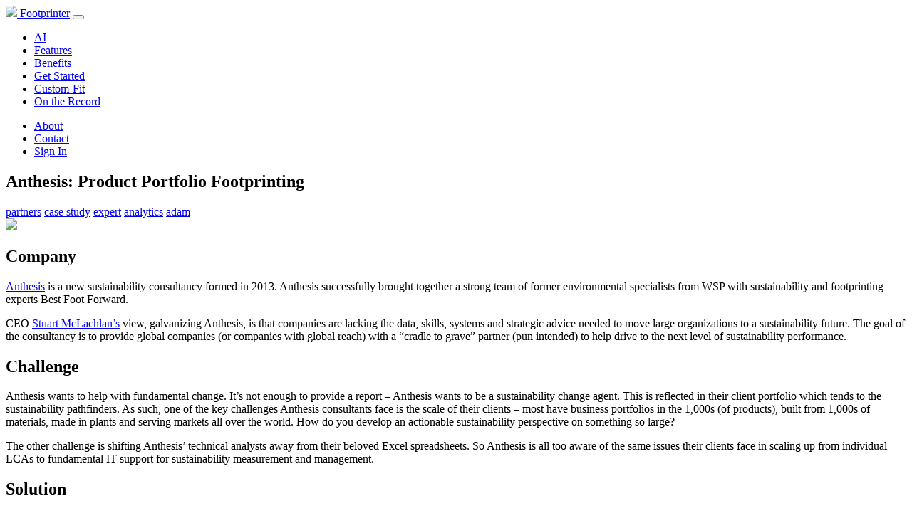

--- FILE ---
content_type: text/html; charset=utf-8
request_url: https://footprinter.com/blog/item/88b0dab49ddf13373a3e216dae1fac1d
body_size: 4084
content:
<!DOCTYPE html>

<!--[if lt IE 7 ]><html class="ie ie6" lang="en"> <![endif]-->
<!--[if IE 7 ]><html class="ie ie7" lang="en"> <![endif]-->
<!--[if IE 8 ]><html class="ie ie8" lang="en"> <![endif]-->
<!--[if IE 9]> <html class="ie9" lang="en"> <![endif]-->
<!--[if (gte IE 9)|!(IE)]><!--><html class="not-ie" lang="en"> <!--<![endif]-->
	<head>
		<meta charset="utf-8">
		<meta http-equiv="Content-Type" content="text/html;charset=utf-8" >
		<meta http-equiv="X-UA-Compatible" content="chrome=IE8">
		
		<title>Anthesis: Product Portfolio Footprinting - Footprinter</title>
		
		<link rel="shortcut icon" href="/media/fp3app/img/favicon-32x32.png">
	
		
    <meta name="viewport" content="width=device-width, initial-scale=1, maximum-scale=1">

    
		

    <link href="/media/footprintpublic/bootstrap-5.3.5-dist/css/bootstrap.min.css" rel="stylesheet">
    <link href="/media/footprintpublic/bootstrap-icons-1.11.3/font/bootstrap-icons.min.css" rel="stylesheet">
    <link rel="stylesheet" type="text/css" href="/media/footprintpublic/css/base-public.css?d00ad95">

	</head>
	
	<body csrftoken="BCSsZhbkNaj9mZruQuVWtBCIQiiA3TbFezkhhc37lBtq99ERISNQVAocPH6c8mCj" >
		

<div class="app-with-footer">
    
        <nav class="navbar navbar-expand-lg">
            <div class="container-fluid">
                <a class="navbar-brand" href="/">
                    <img src="/media/footprintpublic/img/f.png">
                    
                    Footprinter</a>
                <button class="navbar-toggler" type="button" data-bs-toggle="collapse"
                        data-bs-target="#navbarScroll" aria-controls="navbarScroll" aria-expanded="false"
                        aria-label="Toggle navigation">
                    <span class="navbar-toggler-icon"></span>
                </button>
                <div class="collapse navbar-collapse" id="navbarScroll">
                    <ul class="navbar-nav my-2 my-lg-0">
                        <li class="nav-item">
                            <a class="nav-link" href="/#ai">AI</a>
                        </li>
                        <li class="nav-item">
                            <a class="nav-link" href="/#features">Features</a>
                        </li>
                        <li class="nav-item">
                            <a class="nav-link" href="/#benefits">Benefits</a>
                        </li>
                       <!-- <li class="nav-item dropdown">
                            <a class="nav-link dropdown-toggle" href="#" id="navbarDropdown" role="button" data-bs-toggle="dropdown" aria-expanded="false">
                                Features
                            </a>
                            <ul class="dropdown-menu" aria-labelledby="navbarDropdown">
                                <li><a class="dropdown-item" href="/#enterprise-lca">Enterprise LCA</a></li>
                                <li><a class="dropdown-item" href="/#scenarios">Scenarios</a></li>
                                <li><a class="dropdown-item" href="/#business-ready-results">Business Ready Results</a></li>
                                <li><a class="dropdown-item" href="/#performance-framework">Performance Framework</a></li>
                                <li><a class="dropdown-item" href="/#review-and-approval">Review and Approval</a></li>
                                <li><a class="dropdown-item" href="/#drivers">Drivers</a></li>
                            </ul>
                        </li> -->

                        <li class="nav-item">
                            <a href="/#get-started" class="nav-link">Get Started</a>
                        </li>
                        <li class="nav-item">
                            <a href="/#custom-fit" class="nav-link">Custom-Fit</a>
                        </li>
                        <li class="nav-item">
                            <a class="nav-link" href="/#on-the-record">On the Record</a>
                        </li>

                        <!--<li class="nav-item">
                            <a href="/#why" class="nav-link">Why Invest?</a>
                        </li>-->
                    </ul>
                    <ul class="navbar-nav ms-auto my-2 my-lg-0"
                        style="--bs-scroll-height: 100px;">
                        
                        
                        <li class="nav-item ">
                            <a href="/p/about/" class="nav-link">About</a>
                        </li>
                        
                        <li class="nav-item ">
                            <a href="/p/contact/" class="nav-link">Contact</a>
                        </li>
                        <li class="nav-item">
                            <a class="nav-link sign-in-btn" 
                                href="/login/">Sign In
                            </a>
                        </li>
                    </ul>
                </div>
            </div>
        </nav>

    

    

<section class="hero bg-light py-5 mb-5">
    <div class="container">
        <div class="row align-items-center">
            <h1 class="col-lg-8 mx-auto text-center display-5 fw-bold mb-4">
                Anthesis: Product Portfolio Footprinting
            </h1>
        </div>
        <div class="justify-content-center d-flex gap-1 tags">
            
                <a href="/blog/tag/partners">partners</a>
            
                <a href="/blog/tag/case%20study">case study</a>
            
                <a href="/blog/tag/expert">expert</a>
            
                <a href="/blog/tag/analytics">analytics</a>
            
                <a href="/blog/tag/adam">adam</a>
            
        </div>
    </div>
</section>

<div id="content" class="container">

	<div class="row" id="post">
		<div class="col col-sm-8">
			<article class="post single-post">
				
				<img src="/media/footprintpublic/blogimg/Anthesis Main Logo  Blue.png" class="mb-5">
				
				
				<div class="entry-content">
					<h2>Company</h2>
<p><a href="http://anthesisgroup.com/">Anthesis</a> is a new sustainability consultancy formed in 2013. Anthesis successfully brought together a strong team of former environmental specialists from WSP with sustainability and footprinting experts Best Foot Forward.</p>
<p>CEO <a href="https://www.linkedin.com/pub/stuart-mclachlan/20/31/73a">Stuart McLachlan&rsquo;s</a>&nbsp;view, galvanizing Anthesis, is that companies are lacking the data, skills, systems and strategic advice needed to move large organizations to a sustainability future. The goal of the consultancy is to provide global companies (or companies with global reach) with a &ldquo;cradle to grave&rdquo; partner (pun intended) to help drive to the next level of sustainability performance.&nbsp;</p>
<h2>Challenge</h2>
<p>Anthesis wants to help with fundamental change. It&rsquo;s not enough to provide a report &ndash; Anthesis wants to be a sustainability change agent. This is reflected in their client portfolio which tends to the sustainability pathfinders. As such, one of the key challenges Anthesis consultants face is the scale of their clients &ndash; most have business portfolios in the 1,000s (of products), built from 1,000s of materials, made in plants and serving markets all over the world. How do you develop an actionable sustainability perspective on something so large?</p>
<p>The other challenge is shifting Anthesis&rsquo; technical analysts away from their beloved Excel spreadsheets. So Anthesis is all too aware of the same issues their clients face in scaling up from individual LCAs to fundamental IT support for sustainability measurement and management.</p>
<h2>Solution</h2>
<p>Anthesis/BFF developed a methodology called Product Portfolio Footprinting (<a href="http://anthesisgroup.com/product/">PPF</a>) based on:</p>
<ul>
<li>Leveraging &ldquo;footprint ready&rdquo; data. Most companies are somewhat unaware of how the data &ldquo;they can lay their hands on&rdquo; can help and be quickly integrated.</li>
<li>Multi-metrics (like carbon, water and waste) right from the start.&nbsp;</li>
<li>A component footprinting approach where different people/teams can work on different parts that are later brought together.</li>
<li>A streamlined LCA approach based on initial insights into where the company&rsquo;s hotspots are (individual deep-dive LCA studies that companies start with can help here).</li>
<li>A scalable, sharable online platform that supports real-time team work at Anthesis and with client team members.</li>
<li>Powerful roll-up, drill-down, analysis and visualization tools.</li>
</ul>
<h2>Footprinter Tools</h2>
<p>Anthesis uses 3 different Footprinter tools <em>Expert, Analytics and Portfolio</em> to build large-scale sustainability databases and applications for clients:</p>
<ul>
<li>To architect the basic metric and footprinting models.</li>
<li>To import data contributed by different parts of an organization.</li>
<li>To roll up, slice/dice the overall footprint looking for the insights that drive fundamental sustainability strategies.</li>
<li>To build templates for other Footprinter tools like <em>Inventory</em> (form based data collection),&nbsp;<em>Green Design</em> (individual product sustainability assessment). And to build dashboards for <em>Portfolio</em>.</li>
</ul>
<h2>Success</h2>
<p>Anthesis Chief Technical Advisor <a href="https://www.linkedin.com/in/craigsimmonsbff">Craig Simmons</a> highlights a number of successful client programs <a href="http://anthesisgroup.com/measure-monitor-the-footprint-of-1000s-of-product-lines-without-prohibitive-costs/">here </a>including Crown Paints, Tesco and Coca Cola. While Anthesis tends to be rather quiet about their commercial accomplishments, this The Guardian <a href="http://www.theguardian.com/sustainable-business/sustainability-case-studies-anthesis-consulting-group">piece</a> also points to real client successes.</p>
				</div>

				<p style="text-align: right;">Footprinter Team</p>
			</article>
		</div>

        <div class="sidebar col offset-sm-1 col-sm-3">
            <!--  -->

            <div class="widget">
                <h4>Products</h4>
                <ul class="list-unstyled">
                    <li><i class="bi-chevron-right"></i> <a href="/blog/tag/green%20design">Green Design</a></li>
                    <li><i class="bi-chevron-right"></i> <a href="/blog/tag/inventory">Operations</a></li>
                    <li><i class="bi-chevron-right"></i> <a href="/blog/tag/portfolio">Portfolio</a></li>
                    <li><i class="bi-chevron-right"></i> <a href="/blog/tag/kb">Knowledge Base</a></li>
                    <li><i class="bi-chevron-right"></i> <a href="/blog/tag/analytics">Analytics</a></li>
                </ul>
            </div>

            <div class="widget">
                <h4>All Tags</h4>
                <ul class="tags list-unstyled">
                    
                        <li><a href="/blog/tag/expert">expert</a></li>
                    
                        <li><a href="/blog/tag/innovation">innovation</a></li>
                    
                        <li><a href="/blog/tag/portfolio">portfolio</a></li>
                    
                        <li><a href="/blog/tag/anthesis%20group">anthesis group</a></li>
                    
                        <li><a href="/blog/tag/partners">partners</a></li>
                    
                        <li><a href="/blog/tag/database">database</a></li>
                    
                        <li><a href="/blog/tag/green%20design">green design</a></li>
                    
                        <li><a href="/blog/tag/engagement">engagement</a></li>
                    
                        <li><a href="/blog/tag/rb">rb</a></li>
                    
                        <li><a href="/blog/tag/analytics">analytics</a></li>
                    
                        <li><a href="/blog/tag/hotspots">hotspots</a></li>
                    
                        <li><a href="/blog/tag/wrap">wrap</a></li>
                    
                        <li><a href="/blog/tag/strategy">strategy</a></li>
                    
                        <li><a href="/blog/tag/operations">operations</a></li>
                    
                        <li><a href="/blog/tag/scenarios">scenarios</a></li>
                    
                        <li><a href="/blog/tag/visualization">visualization</a></li>
                    
                        <li><a href="/blog/tag/kb">kb</a></li>
                    
                        <li><a href="/blog/tag/tesco">tesco</a></li>
                    
                        <li><a href="/blog/tag/case%20study">case study</a></li>
                    
                        <li><a href="/blog/tag/ghg%20reporting">ghg reporting</a></li>
                    
                        <li><a href="/blog/tag/inventory">inventory</a></li>
                    
                        <li><a href="/blog/tag/lca">lca</a></li>
                    
                        <li><a href="/blog/tag/greg">greg</a></li>
                    
                        <li><a href="/blog/tag/technology">technology</a></li>
                    
                        <li><a href="/blog/tag/adam">adam</a></li>
                    
                        <li><a href="/blog/tag/portfolio%20footprint">portfolio footprint</a></li>
                    
                        <li><a href="/blog/tag/excel%20solutions">excel solutions</a></li>
                    
                </ul>
            </div>

        </div>
	</div>

    <div class="row py-5">
        <div class="col col-sm-8">
            <hr />
            <div class="d-flex justify-content-end">
                <i class="icon-envelope"></i> <a href="/p/contact/">Get in touch</a>
            </div>
        </div>
    </div>
	
</div>


    
        <footer>
            <div class="container">
                <div class="row">
                    <div class="col col-12 col-sm-4 ">
                        <h3>Green Design</h3>
                        <ul class="list-unstyled">
                            <li><a href="/#ai">AI</a></li>
                            <li><a href="/#features">Features</a></li>
                            <li><a href="/#benefits">Benefits</a></li>
                            <li><a href="/#get-started">Get Started</a></li>
                            <li><a href="/#custom-fit">Custom-Fit</a></li>
                            <li><a href="/#on-the-record">On the Record</a></li>
                        </ul>
                    </div>
                    <div class="col col-12 col-sm-4 ">
                        <h3>Resources</h3>
                        <ul class="list-unstyled">
                            
                            <li><a href="/p/requirements/">Requirements</a></li>
                            <li><a href="/p/security/">Security</a></li>
                            <li><a href="/p/technology/">Technology</a></li>
                            <li><a href="/p/privacy_policy">Privacy Policy</a></li>
                        </ul>
                    </div>
                    <div class="col col-12 col-sm-4 ">
                        <h3>Company</h3>
                        <ul class="list-unstyled">
                            <li><a href="/p/about/">About</a></li>
                            <li><a href="/p/partners/">Partners</a></li>
                            <li><a href="/p/contact/">Contact</a></li>
                        </ul>
                    </div>
                </div> <!-- end .row -->
            </div> <!-- end .container -->

            <div id="footer-extra">
                <div class="container">
                    <div class="row">
                        <div class="col col-12 col-sm-4 ">
                            &copy; 2025 Footprinter Inc.
                        </div>
                        <div class="col col-12 col-sm-4 ">
                            <i class="icon-envelope"></i> &nbsp;
                            <a href="mailto:info@footprinter.com">info@footprinter.com</a>
                        </div>
                        <div class="col col-12 col-sm-4 ">
                            Footprinter is a trademark of Footprinter, Inc.
                        </div>

                    </div>
                </div>
            </div>

        </footer>
    
</div>


		
		
		
    
	    

    <script src="/media/footprintpublic/bootstrap-5.3.5-dist/js/bootstrap.bundle.min.js"></script>
    <script type="text/javascript" src="/media/footprintpublic/script/base-public.js?d00ad95"></script>


	</body>
</html>
